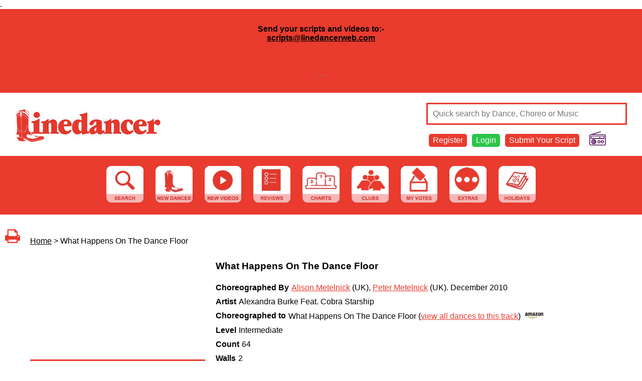

--- FILE ---
content_type: text/html; charset=UTF-8
request_url: https://www.linedancerweb.com/dance.php?id=41391
body_size: 4565
content:

<html>
<head>
<script async src="https://www.googletagmanager.com/gtag/js?id=G-DN3307EG3X"></script>
<script>
  window.dataLayer = window.dataLayer || [];
  function gtag(){dataLayer.push(arguments);}
  gtag('js', new Date());

  gtag('config', 'G-DN3307EG3X');
</script>

<title>'What Happens On The Dance Floor' by Alison Metelnick & Peter Metelnick | Choreographed to 'What Happens On The Dance Floor' by 'Alexandra Burke Feat. Cobra Starship'.</title>
<meta name=”description” content=”'What Happens On The Dance Floor' by Alison Metelnick & Peter Metelnick is a Intermediate level dance with a 64 count and 2 walls, is Choreographed to 'What Happens On The Dance Floor' by 'Alexandra Burke Feat. Cobra Starship'.”>
<meta name="viewport" content="width=device-width, initial-scale=1.0">
<script type="text/javascript" src="javascript.js"></script>
<link rel='stylesheet' type='text/css' href='style1.css'>


<meta property="og:image" content="https://www.linedancerweb.com/images/shareicon.jpg" />
<meta property="fb:app_id" content="493042048273535">
<meta property="og:type" content="website" />
<meta property="og:url" content="https://www.linedancerweb.com//dance.php?id=41391" />
<meta property="og:title" content="'What Happens On The Dance Floor' by Alison Metelnick & Peter Metelnick | Choreographed to 'What Happens On The Dance Floor' by 'Alexandra Burke Feat. Cobra Starship'." />
<meta property="og:description" content="'What Happens On The Dance Floor' by Alison Metelnick & Peter Metelnick is a Intermediate level dance with a 64 count and 2 walls, is Choreographed to 'What Happens On The Dance Floor' by 'Alexandra Burke Feat. Cobra Starship'." />

<script type="text/javascript" src="https://assets.inplayer.com/paywall/v3/paywall.min.js"></script>
</head>
<body>
<a name="top"></a>
.<div class="redbg" style="width:100%"><div style="padding:10px;"><center><h4>Send your scripts and videos to:-<br /><span style="color: #888888;"><a href="mailto:scripts@linedancerweb.com">scripts@linedancerweb.com</a></span></h4>
<p>&nbsp;</p>
<p><span style="color: #888888;">---</span></p></center></div></div><div id="header">
<div class="padding10">
<a href="index.php"><img src="images/logo.jpg"></a>
<div id="navrow">
<div id="headerlinks" class="">
<form method="post" action="search.php">
<input type="text" name="search" placeholder="Quick search by Dance, Choreo or Music" class="searchform" style="border:3px solid #e93b2e; color:#e93b2e">
</form>



<div class="topnav redbg"><a href="register.php" class="topnavanchor" style="color:#ffffff;">Register</a></div>
<div class="topnav greenbg"><a href="login.php" class="topnavanchor" style="color:#ffffff;">Login</a></div>
<div class="topnav redbg"><a class="topnavanchor" href="submitscript.php"  style="color:#ffffff;">Submit Your Script</a></div>


<div class="topnavradio"><a href="http://www.linedancer-radio.com/" target="_blank"><img src="images/ldradio.png" class="topnavradioimage"></a></div>
<div class="clear"></div>

</div>
</div>
<div class="clear"></div>
</div>
</div>

<div id="navigation">
<div class="inner">
<div class="padding10">



<div id="navbar">
<a href="search.php"><img src="images/button_search.jpg" class="navbar"></a>
<a href="newdances.php"><img src="images/button_new_dances.jpg" class="navbar"></a>
<a href="videos.php"><img src="images/button_videos.jpg" class="navbar"></a>
<a href="reviews.php"><img src="images/button_reviews.jpg" class="navbar"></a>
<a href="index.php"><img src="images/button_charts.jpg" class="navbar"></a>
<a href="clubs.php"><img src="images/button_clubs.jpg" class="navbar"></a>
<a href="myvotes.php"><img src="images/button_my_votes.jpg" class="navbar"></a>
<a href="extras.php"><img src="images/button_extras.jpg" class="navbar"></a>
<a href="https://www.kingshilldanceholidays.com" target="_blank"><img src="images/button_holidays.jpg" class="navbar"></a>
</div>


</div>
</div>
</div>

<div id="breadcrumbs" class=" notmobile">
<br><a href="http://www.linedancerweb.com/dance.php?id=41391&print=yes" target="_blank"><img src="images/print.png" style="height:30px; margin-right:20px;"></a><a href="index.php" class="breadcrumbs">Home</a> > What Happens On The Dance Floor</div>

<center>
<div id="maincontent">
<!-- start of page content -->

<script>
var position = 0;
	var videos = ["https://youtube.com/embed/Ydj7ofkawnw"];

function swapVideo (direction) 
{
	if (videos.length <= 1) {return;}
	position = position + direction;
	if (position < 0) {position = videos.length - 1};
	if (position >= videos.length) {position = 0;}
	document.getElementById('videopanel').src = videos[position];
}
</script>


<div class="dancevideopanel">
<!-- <img src="images/feature.jpg" class="dancevideo"> -->
<iframe id="videopanel" width="350" height="197" src="https://youtube.com/embed/Ydj7ofkawnw" frameborder="0" allow="accelerometer; autoplay; encrypted-media; gyroscope; picture-in-picture" allowfullscreen></iframe>
<div class="clear:both;"></div>
<div class="dancevideonavside" style="text-align:left;"><a style="color:#ffffff; text-decoration:none; font-size:0.8em; " class="dancebuttoninner" href="#" onClick="swapVideo(-1); return false;"> &nbsp; < &nbsp; </a></div>
<div class="dancevideonavmiddle" style=" font-size:0.8em; ">1 Video | <a style="color:#ffffff; text-decoration:none; " href="addvideo.php?id=41391">Add My Video</a></div>
<div class="dancevideonavside" style="text-align:right;"><a style="color:#ffffff; text-decoration:none; font-size:0.8em; " href="#" onClick="swapVideo(1); return false;"> &nbsp; > &nbsp; </a></div>
<div class="clear"></div>
</div>



<div class="dancepanel">
<b style="font-size:1.2em;">What Happens On The Dance Floor</b><br><br>

<div class="dancetitle">Choreographed By</div>
<div class="dancecontent"><nobr><a href="choreo.php?id=180">Alison Metelnick</a> (UK)</nobr>, <nobr><a href="choreo.php?id=6148">Peter Metelnick</a> (UK)</nobr>. <nobr>December 2010</nobr></div>

<div class="dancetitle">Artist</div>
<div class="dancecontent">Alexandra Burke Feat. Cobra Starship</div><div class="dancetitle">Choreographed to</div><div class="dancecontent">What Happens On The Dance Floor (<a href="dancebytrack.php?id=795">view all dances to this track</a>) <a href="http://www.amazon.co.uk/s/?url=search-alias=aps&field-keywords=What%20Happens%20On%20The%20Dance%20Floor%20Alexandra%20Burke%20Feat.%20Cobra%20Starship&tag=linedancermagazi&link_code=wql&_encoding=UTF-8" target="_blank"><img src="images/amazon.jpg" style="height:15px;"></a></div>
<div class="dancetitle">Level</div>
<div class="dancecontent">Intermediate</div>

<div class="dancetitle">Count</div>
<div class="dancecontent">64</div>

<div class="dancetitle">Walls</div>
<div class="dancecontent">2</div><div class="clear"></div>

<br><div class="dancebutton"><a style="color:#ffffff; text-decoration:none; " class="dancebuttoninner" href="viewpdf.php?dance=41391" target="_blank">View Script</a></div><div class="dancebutton"><a style="color:#ffffff; text-decoration:none; " rel="nofollow" href="login.php?message=yes">Vote For This Dance</a></div><div class="dancebutton"><a style="color:#ffffff; text-decoration:none; " rel="nofollow" href="login.php?message=yes">Add My Review</a></div><br>
<br>
</div>


<div class="clear"></div>


<br><br>
<a href="mailto:scripts@linedancerweb.com?subject=Correction%20for%20What%20Happens%20On%20The%20Dance%20Floor%20-%20ID:41391">Send us your corrections</a>


<br><br>
<b>Reviews of What Happens On The Dance Floor.</b><br><br>
<div class="danceholder">
<div style="float:left; width:130px; height:100px; float:left; font-size:0.8em; margin-right:20px; ">
<div style="height:80px; "><img src="avatars/avatar.jpg" style="max-width:130px; max-height:75px; "><br></div>Joanna Hall<br><em></em>

<div>11th Feb 2011</div>

</div>

<div class="dancereviewshortopen" id="ulshort0" onclick='toggledancereview("0")'; return false;"><div class="dancereviewshortinner">Another hit from Alison & Peter!  Making it a 64 count dance with two very easy restarts works really well with the music and makes the dance a very comfortable level and length while still being different enough in places to keep dancers interested.  Keep them coming Alsion & Peter!</div>
</div>


<div class="resultsreviewfullclosed" id="ulfull0"><div class="dancereviewfullinner">Another hit from Alison & Peter!  Making it a 64 count dance with two very easy restarts works really well with the music and makes the dance a very comfortable level and length while still being different enough in places to keep dancers interested.  Keep them coming Alsion & Peter!</div></div>
&nbsp;</div>
<div class="resultsclear"></div>
<div class="danceholder">
<div style="float:left; width:130px; height:100px; float:left; font-size:0.8em; margin-right:20px; ">
<div style="height:80px; "><img src="avatars/avatar.jpg" style="max-width:130px; max-height:75px; "><br></div>chrisk<br><em></em>

<div>27th Jan 2011</div>

</div>

<div class="dancereviewshortopen" id="ulshort1" onclick='toggledancereview("1")'; return false;"><div class="dancereviewshortinner">I agree with Mike's earlier review. Definitely worth the effort. Everything just flows so well and the restart is very easy to remember. The class really enjoyed both music and dance. Thanks Peter & Alison.</div>
</div>


<div class="resultsreviewfullclosed" id="ulfull1"><div class="dancereviewfullinner">I agree with Mike's earlier review. Definitely worth the effort. Everything just flows so well and the restart is very easy to remember. The class really enjoyed both music and dance. Thanks Peter & Alison.</div></div>
&nbsp;</div>
<div class="resultsclear"></div>
<div class="danceholder">
<div style="float:left; width:130px; height:100px; float:left; font-size:0.8em; margin-right:20px; ">
<div style="height:80px; "><img src="Migrated Dancer Avatars/avatars/61/00006561.jpg" style="max-width:130px; max-height:75px;"><br></div>Mike Parkinson<br><em></em>

<div>23rd Jan 2011</div>

</div>

<div class="dancereviewshortopen" id="ulshort2" onclick='toggledancereview("2")'; return false;"><div class="dancereviewshortinner">There at it again Alison & Peter!!Taught this for the first time this weekend (22/01/11) a good first time teach reception. This 64/2 (with easy restarts) flows well throughout, and has some interesting linked sections on 3&4, that make you think a little, but once your class has mastered them it's plain sailing. The restart appear in the same place on both 2nd & 4th wall and easy to remember. Easy teach and very enjoyable. Try this one for your high Improvers & Intermediate. Well worth the effort.Thanks Alison & Peter.</div>
</div>


<div class="resultsreviewfullclosed" id="ulfull2"><div class="dancereviewfullinner">There at it again Alison & Peter!!Taught this for the first time this weekend (22/01/11) a good first time teach reception. This 64/2 (with easy restarts) flows well throughout, and has some interesting linked sections on 3&4, that make you think a little, but once your class has mastered them it's plain sailing. The restart appear in the same place on both 2nd & 4th wall and easy to remember. Easy teach and very enjoyable. Try this one for your high Improvers & Intermediate. Well worth the effort.Thanks Alison & Peter.</div></div>
&nbsp;</div>
<div class="resultsclear"></div><br><center><em>To add your own photograph Go to "<a href="mydetails.php">My Profile</a>" and upload your image.</em></center><br>
<br>
<br><a class="" href="#top">Back to Top</a>
<!-- end of page content -->
</center>

<div class="desktoponly">
<center>
<!--
<iframe src ="https://www.champnews.com/aspbanner/aspbanner_inc.asp?BannerZone=27&Refresh=0" width="728" height="90" frameborder="0" marginwidth="0" marginheight="0"scrolling="no"></iframe>
-->

<!-- <img src="adverts/kinghil-leaderboard-1.gif" class="advert">  -->
</center>
</div>


</div>


<div class="clear"></div>


<div id="footer">




<div class="inner">
<div class="padding10">

<center>
<a href="aboutus.php">About Us</a>
|
<a href="contactus.php">Contact</a>
|
<a href="faqs.php">FAQs</a>
|
<a href="links.php">Links</a>
|
<a href="privacy.php">Privacy Policy</a>
|
<a href="accessibility.php">Accessibility</a>
|
<a href="donate.php">Donate</a>
|
<a href="http://www.linedancer-radio.com">Linedancer Radio</a>


</center>

<br><br>

<p>&copy; 2007-2024 Line Dancer Foundation. All rights reserved.<br /> Registered Charity in England &amp; Wales&nbsp;<br />Registration Charity Number 1164708</p><br>
Website built and maintained by <a href="http://www.janric.co.uk">Janric Web Design Southport</a>
</div>
</div>
</div>

<script type="text/javascript" src="//s7.addthis.com/js/300/addthis_widget.js#pubid=ra-5d44abf218a98ea1"></script>

<!-- Global site tag (gtag.js) - Google Analytics -->
<script async src="https://www.googletagmanager.com/gtag/js?id=UA-57266871-1"></script>
<script>
  window.dataLayer = window.dataLayer || [];
  function gtag(){dataLayer.push(arguments);}
  gtag('js', new Date());
 
  gtag('config', 'UA-57266871-1');
</script>


</body>
</html>